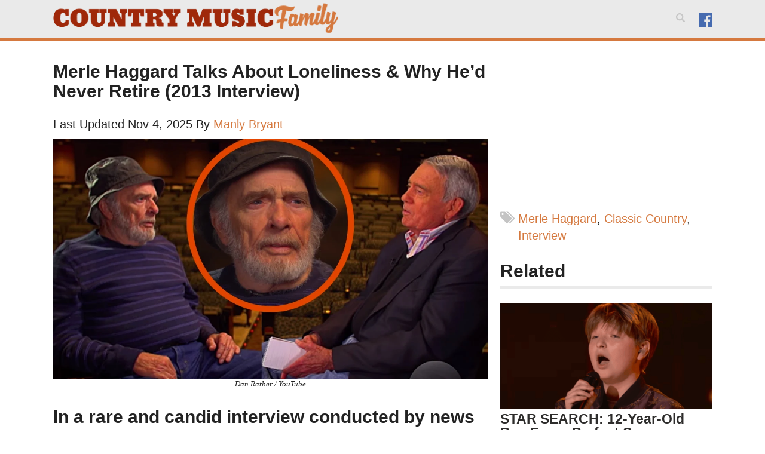

--- FILE ---
content_type: text/css
request_url: https://countrymusicfamily.com/wp-content/themes/brm-sage/dist/styles/main.css?ver=05-31-2023
body_size: 6156
content:
body {
  background: #fff;
  margin: 0;
  font-family: sans-serif;
  font-size: 20px;
}

*,
*:before,
*:after {
  box-sizing: border-box;
}

.post-thumbnail img,
.single p img {
  height: auto;
  width: 100%;
}

/*
 * https://github.com/h5bp/html5-boilerplate/blob/master/src/css/main.css
 *
 * What follows is the result of much research on cross-browser styling.
 * Credit left inline and big thanks to Nicolas Gallagher, Jonathan Neal,
 * Kroc Camen, and the H5BP dev community and team.
 */
/* ==========================================================================
   Base styles: opinionated defaults
   ========================================================================== */
html {
  color: #222;
  font-size: 1em;
  line-height: 1.4;
}

/*
 * Remove text-shadow in selection highlight:
 * https://twitter.com/miketaylr/status/12228805301
 *
 * These selection rule sets have to be separate.
 * Customize the background color to match your design.
 */
::selection {
  background: #b3d4fc;
  text-shadow: none;
}

/*
 * A better looking default horizontal rule
 */
hr {
  display: block;
  height: 1px;
  border: 0;
  border-top: 1px solid #ccc;
  margin: 1em 0;
  padding: 0;
}

/*
 * Remove the gap between audio, canvas, iframes,
 * images, videos and the bottom of their containers:
 * https://github.com/h5bp/html5-boilerplate/issues/440
 */
audio,
canvas,
iframe,
img,
svg,
video {
  vertical-align: middle;
}

/*
 * Remove default fieldset styles.
 */
fieldset {
  border: 0;
  margin: 0;
  padding: 0;
}

/*
 * Allow only vertical resizing of textareas.
 */
textarea {
  resize: vertical;
}

/* ==========================================================================
   Browser Upgrade Prompt
   ========================================================================== */
.browser-upgrade {
  margin: 0.2em 0;
  background: #ccc;
  color: #000;
  padding: 0.2em 0;
}

h1 {
  font-size: 30px;
  line-height: 33px;
}
@media only screen and (max-width: 767px) {
  h1 {
    margin-bottom: 0.5em;
  }
}

.twitter-tweet,
.twitter-video,
.instagram-media {
  margin: 0 auto;
}
.twitter-tweet + p,
.twitter-video + p,
.instagram-media + p {
  margin: 0;
}

.fb_iframe_widget {
  text-align: center;
  width: 100%;
}

.featured-embed {
  margin-bottom: 10px;
  margin-top: 10px;
}
.featured-embed p {
  margin: 0;
}

.sub-menu-category-load-more {
  background: #c7c7c7;
  color: #2e2d2c;
  display: block;
  font-size: 15px;
  font-weight: bold;
  padding: 10px;
  text-align: center;
}

a:hover .sub-menu-category-load-more,
a:focus .sub-menu-category-load-more,
a:active .sub-menu-category-load-more {
  background: #b7b7b7;
}

.button {
  background: #ff3a05;
  border-radius: 5px;
  display: inline-block;
  font-size: 13px;
  font-weight: bold;
  padding: 10px;
  text-align: center;
  width: 100%;
}
.button svg {
  position: relative;
  top: -1px;
  width: 17px;
}
.button span {
  display: none;
}
@media only screen and (min-width: 1200px) {
  .button span {
    display: inline-block;
    padding-left: 5px;
  }
}

a.button,
a:link.button,
a:visited.button {
  color: #fff;
}
a.button-facebook,
a:link.button-facebook,
a:visited.button-facebook {
  background: #466bb0;
}
a.button-pinterest,
a:link.button-pinterest,
a:visited.button-pinterest {
  background: #d20001;
}
a.button-twitter,
a:link.button-twitter,
a:visited.button-twitter {
  background: #16b3f4;
}

a:hover.button,
a:focus.button,
a:active.button {
  background: #e53100;
}
a:hover.button-facebook,
a:focus.button-facebook,
a:active.button-facebook {
  background: #4062a1;
}
a:hover.button-pinterest,
a:focus.button-pinterest,
a:active.button-pinterest {
  background: #be0001;
}
a:hover.button-twitter,
a:focus.button-twitter,
a:active.button-twitter {
  background: #0ba9eb;
}

.buttons-wrap > div {
  float: left;
  padding-right: 10px;
}
.buttons-wrap > div:last-child {
  padding-right: 0;
}

.button-top-a,
.button-top-d {
  width: 16.6666%;
}

.button-top-b,
.button-top-c,
.button-bottom {
  width: 33.3333%;
}

.photo-credit,
.wp-caption-text {
  font-family: Georgia, Utopia, "Times New Roman", Times, serif;
  font-size: 13px;
  font-style: italic;
  margin-top: 0;
  text-align: center;
}

.svg-search {
  fill: #8e8e8e;
}
@media only screen and (min-width: 768px) {
  .svg-search {
    fill: #c7c7c7;
  }
}

@media only screen and (min-width: 768px) {
  .banner .search-form {
    float: left;
    margin: 9px 15px 4px 15px;
    position: relative;
  }
}
.search-form svg {
  cursor: pointer;
  height: 15px;
  padding: 10px;
  position: absolute;
  right: 10px;
  top: 11px;
  box-sizing: content-box;
}
@media only screen and (max-width: 767px) {
  .search-form svg:hover {
    background: #c7c7c7;
  }
}
@media only screen and (min-width: 768px) {
  .search-form svg {
    padding: 0;
    right: 8px;
    top: 13px;
  }
}
.search-form input[type=search] {
  color: #8e8e8e;
  font-size: 13px;
  margin: 3px 0;
  padding: 8px 20px 9px 9px;
  transition: all 0.5s ease;
}
@media only screen and (min-width: 768px) {
  .search-form input[type=search] {
    display: block;
    opacity: 0;
    width: 30px;
  }
  .search-form input[type=search].search-input-show {
    opacity: 1;
    width: 200px;
  }
}

.search-input {
  display: none;
}

label {
  display: block;
  margin-bottom: 4px;
}

input[type=search],
input[type=text],
input[type=email],
textarea {
  -webkit-appearance: none;
  border: 1px solid #c7c7c7;
  border-radius: 2px;
  font-size: 16px;
  margin-bottom: 20px;
  padding: 8px 9px 9px 9px;
  width: 100%;
}

input[type=submit] {
  transition: all 0.2s;
  border-radius: 3px;
  color: #fff;
  font-size: 16px;
  letter-spacing: 1px;
  text-transform: uppercase;
  border: 0;
  padding: 8px 20px;
  text-align: center;
  cursor: pointer;
}

.alignnone {
  margin-left: 0;
  margin-right: 0;
  max-width: 100%;
  height: auto;
}

.aligncenter {
  display: block;
  margin: 5px auto;
  height: auto;
  text-align: center;
}

.alignleft,
.alignright {
  margin-bottom: 5px;
  height: auto;
}

@media only screen and (min-width: 768px) {
  .alignleft {
    float: left;
    margin-right: 5px;
  }
  .alignright {
    float: right;
    margin-left: 5px;
  }
}
.wp-caption {
  max-width: 100%;
}
.wp-caption img {
  height: auto;
  max-width: 100%;
}

.toggle-navigation {
  position: absolute;
  right: 47px;
  top: 11px;
  width: 34px;
  height: 35px;
}
.toggle-navigation:hover, .toggle-navigation:focus, .toggle-navigation:active {
  background: #c7c7c7;
}
@media only screen and (min-width: 768px) {
  .toggle-navigation {
    display: none;
  }
}
.toggle-navigation:before {
  content: "";
  position: absolute;
  left: 0;
  top: 0.25em;
  width: 1em;
  height: 0.15em;
  background: #8e8e8e;
  box-shadow: 0 0.25em 0 0 #8e8e8e, 0 0.5em 0 0 #8e8e8e;
  margin-left: 9px;
  margin-top: 8px;
}

.toggle-navigation-legal {
  width: 100%;
  height: 59px;
}
@media only screen and (min-width: 768px) {
  .toggle-navigation-legal {
    width: 58px;
  }
}
.toggle-navigation-legal:before {
  content: "";
  position: absolute;
  left: 0;
  top: 0.25em;
  width: 1em;
  height: 0.15em;
  background: #2e2d2c;
  box-shadow: 0 0.25em 0 0 #2e2d2c, 0 0.5em 0 0 #2e2d2c;
  margin-left: 21px;
  margin-top: 19px;
}
.toggle-navigation-legal:hover:before, .toggle-navigation-legal:focus:before, .toggle-navigation-legal:active:before {
  background: #fff;
  box-shadow: 0 0.25em 0 0 #fff, 0 0.5em 0 0 #fff;
}

#primary-navigation {
  display: none;
  list-style: none;
  margin: 0;
  padding: 0;
}
@media only screen and (min-width: 768px) {
  #primary-navigation {
    display: block;
    float: left;
  }
}
#primary-navigation > li {
  position: relative;
}
@media only screen and (min-width: 768px) {
  #primary-navigation > li {
    float: left;
  }
}
#primary-navigation > li > a {
  font-size: 17px;
  padding: 18px 20px;
}
#primary-navigation a {
  text-transform: uppercase;
}
#primary-navigation a,
#primary-navigation a:link,
#primary-navigation a:visited {
  color: #2e2d2c;
  display: block;
}
#primary-navigation .sub-menu {
  background: #eaeaea;
  z-index: 999999;
  display: none;
  left: 0;
  padding: 0 6px;
  position: absolute;
  top: 59px;
  width: 100%;
}
@media only screen and (min-width: 768px) {
  #primary-navigation .sub-menu {
    min-width: 350px;
    width: auto;
  }
}
#primary-navigation .sub-menu li {
  overflow: hidden;
  padding: 6px 0;
}
#primary-navigation .sub-menu li:nth-last-child(1) {
  border-bottom: none;
}
#primary-navigation .sub-menu-right {
  left: auto;
  right: 0;
}

.sub-menu-category-img {
  float: left;
  height: auto;
  width: 48%;
}

.sub-menu-category-title {
  display: block;
  float: left;
  font-size: 15px;
  padding: 4px 0 0 5px;
  text-transform: capitalize;
  width: 52%;
}

.caret {
  float: right;
  font-size: 11px;
  padding-left: 4px;
  position: relative;
  top: 4px;
}

.footer-navigation {
  border-bottom: 1px solid #eaeaea;
  list-style: none;
  padding: 0 0 10px 0;
}
.footer-navigation a,
.footer-navigation a:link,
.footer-navigation a:visited {
  color: #eaeaea;
}
.footer-navigation a:hover,
.footer-navigation a:focus,
.footer-navigation a:active {
  text-decoration: underline;
}
.footer-navigation .current-menu-item a,
.footer-navigation .current-menu-item a:link,
.footer-navigation .current-menu-item a:visited {
  text-decoration: underline;
}

.legal-navigation {
  list-style: none;
  margin: 0;
  padding: 0;
}
.legal-navigation li {
  border-right: 1px solid #8e8e8e;
  float: left;
  padding: 0 5px;
}
.legal-navigation li:first-child {
  padding-left: 0;
}
.legal-navigation li:last-child {
  border-right: none;
  padding-right: 0;
}
.legal-navigation li a,
.legal-navigation li a:link,
.legal-navigation li a:visited {
  color: #8e8e8e;
  border-bottom: 1px solid #8e8e8e;
}
.legal-navigation li a:hover,
.legal-navigation li a:focus,
.legal-navigation li a:active {
  color: #fff;
}
.legal-navigation .current-menu-item a,
.legal-navigation .current-menu-item a:link,
.legal-navigation .current-menu-item a:visited {
  color: #fff;
}

.social-icons {
  display: none;
  float: left;
  list-style: none;
  margin: 18px 0;
  padding: 0;
}
@media only screen and (min-width: 768px) {
  .social-icons {
    display: block;
  }
}
.social-icons li {
  float: left;
  margin: 0 5px;
  width: 23px;
}
.social-icons li:first-child {
  margin-left: 0;
}
.social-icons li:last-child {
  margin-right: 0;
}
.social-icons a:hover .svg-facebook {
  fill: #4062a1;
}
.social-icons a:hover .svg-twitter {
  fill: #0ba9eb;
}
.social-icons a:hover .svg-pinterest {
  fill: #be0001;
}
.social-icons a:hover .svg-instagram {
  fill: #614a3e;
}
.social-icons a:hover .svg-google-plus {
  fill: #ea211a;
}

.svg-facebook {
  fill: #466bb0;
}

.svg-twitter {
  fill: #16b3f4;
}

.svg-pinterest {
  fill: #d20001;
}

.svg-instagram {
  fill: #6d5346;
}

.svg-google-plus {
  fill: #ec332d;
}

.button .svg-facebook,
.button .svg-twitter,
.button .svg-pinterest {
  fill: #fff;
}

.paginate {
  margin: 20px 0 30px 0;
  text-align: center;
}
.paginate span,
.paginate a {
  border: solid 1px #c7c7c7;
  border-radius: 4px;
  margin: 5px 2px;
  padding: 5px 10px;
  display: inline-block;
}
.paginate span.dots {
  border: none;
}
.paginate a,
.paginate a:link,
.paginate a:visited {
  color: #2e2d2c;
}
.paginate a:hover,
.paginate a:focus,
.paginate a:active {
  background: #eaeaea;
}
.paginate .current {
  background: #eaeaea;
}

.page-header h1 {
  margin-bottom: 0;
}

.entry-title a,
.entry-title a:link,
.entry-title a:visited {
  color: #2e2d2c;
}

.tag-list {
  margin-top: -24px;
  padding-left: 30px;
}
.tag-list li {
  display: inline;
  list-style: none;
  text-transform: capitalize;
}
.tag-list li:after {
  content: ", ";
}
.tag-list li:last-child:after {
  content: "";
}

.tag-list-icon svg {
  height: 24px;
  width: 24px;
}

#flyin {
  display: none;
}
@media only screen and (min-width: 768px) {
  #flyin {
    background: #f2f2f2;
    display: block;
    box-shadow: 0 0 10px #999;
    bottom: 95px;
    position: fixed;
    overflow: hidden;
    z-index: 9999;
    padding: 15px 15px 45px 15px;
    transition: right 1.2s ease-out;
    right: -100%;
  }
  #flyin.flyin-open {
    right: 0;
  }
  #flyin .close-flyin {
    position: absolute;
    right: 15px;
    font-size: 22px;
    top: 7px;
    font-weight: bold;
  }
}
#flyin h3 {
  margin-top: 25px;
}

.fb_iframe_widget_fluid_desktop iframe {
  width: 100% !important;
}

.multipage-link a,
.multipage-link a:link,
.multipage-link a:visited {
  color: #fff;
}
.multipage-link a:hover,
.multipage-link a:focus,
.multipage-link a:active {
  background: #e53100;
}
.multipage-link a {
  background: #ff3a05;
  border-radius: 5px;
  display: block;
  font-size: 30px;
  font-weight: bold;
  letter-spacing: 1px;
  margin: 10px 0;
  padding: 10px;
  text-align: center;
  text-transform: uppercase;
  width: 100%;
}

.announcements {
  width: 100%;
  position: fixed;
  bottom: 0;
  z-index: 1000;
}
.announcements p {
  color: #c7c7c7;
  font-size: 13px;
  margin-right: 41px;
}
.announcements a,
.announcements a:link,
.announcements a:visited {
  color: #eaeaea;
}
.announcements div {
  border-top: 1px solid #8e8e8e;
  padding: 10px 20px;
  position: relative;
  background-color: #2e2d2c;
  position: relative;
}

#accept-cookies {
  border: 1px solid #8e8e8e;
  border-radius: 6px;
  font-size: 13px;
  padding: 4px 10px;
  position: absolute;
  right: 10px;
  top: 18px;
}

body.has-cookies-bar {
  margin-bottom: 64px;
}

.blog .post-thumbnail img {
  object-fit: cover;
}
@media only screen and (min-width: 590px) and (max-width: 899px) {
  .blog .post-thumbnail img {
    height: 155px;
  }
}
@media only screen and (min-width: 900px) and (max-width: 1199px) {
  .blog .post-thumbnail img {
    height: 157px;
  }
}
@media only screen and (min-width: 1200px) {
  .blog .post-thumbnail img {
    height: 199px;
  }
}
.blog .featured-article .post-thumbnail img {
  object-fit: cover;
}
@media only screen and (min-width: 900px) and (max-width: 1199px) {
  .blog .featured-article .post-thumbnail img {
    height: 326px;
  }
}
@media only screen and (min-width: 1200px) {
  .blog .featured-article .post-thumbnail img {
    height: 410px;
  }
}

.qc-cmp-ui-container .qc-cmp-button {
  color: #fff;
}
.qc-cmp-ui-container .qc-cmp-button.qc-cmp-secondary-button {
  border-color: #fff;
  background-color: transparent;
  color: #2e2d2c;
}
.qc-cmp-ui-container .qc-cmp-button.qc-cmp-secondary-button:hover, .qc-cmp-ui-container .qc-cmp-button.qc-cmp-secondary-button:focus, .qc-cmp-ui-container .qc-cmp-button.qc-cmp-secondary-button:active {
  background: #fff !important;
}
.qc-cmp-ui-container .qc-cmp-button.qc-cmp-secondary-button:hover {
  color: #2e2d2c;
}
.qc-cmp-ui-container .qc-cmp-bold-messaging {
  border-bottom: none;
}
.qc-cmp-ui-container .qc-cmp-close-icon:hover {
  background-color: #fff;
}
.qc-cmp-ui-container .qc-cmp-ui,
.qc-cmp-ui-container .qc-cmp-ui .qc-cmp-main-messaging,
.qc-cmp-ui-container .qc-cmp-ui .qc-cmp-messaging,
.qc-cmp-ui-container .qc-cmp-ui .qc-cmp-beta-messaging,
.qc-cmp-ui-container .qc-cmp-ui .qc-cmp-title,
.qc-cmp-ui-container .qc-cmp-ui .qc-cmp-sub-title,
.qc-cmp-ui-container .qc-cmp-ui .qc-cmp-purpose-info,
.qc-cmp-ui-container .qc-cmp-ui .qc-cmp-table,
.qc-cmp-ui-container .qc-cmp-ui .qc-cmp-table-header,
.qc-cmp-ui-container .qc-cmp-ui .qc-cmp-vendor-list,
.qc-cmp-ui-container .qc-cmp-ui .qc-cmp-vendor-list-title,
.qc-cmp-ui-container .qc-cmp-toggle-status {
  color: #2e2d2c;
}
.qc-cmp-ui-container .qc-cmp-ui {
  background-color: #eaeaea;
}
.qc-cmp-ui-container .qc-cmp-publisher-purposes-table .qc-cmp-table-header {
  background-color: #fafafa;
}
.qc-cmp-ui-container .qc-cmp-publisher-purposes-table .qc-cmp-table-row {
  background-color: #fff;
}
.qc-cmp-ui-container .qc-cmp-small-toggle.qc-cmp-toggle-on,
.qc-cmp-ui-container .qc-cmp-toggle.qc-cmp-toggle-on {
  background-color: #1a86dd;
  border-color: #1a86dd;
}
.qc-cmp-ui-container .qc-cmp-publisher-logo {
  max-height: none;
}

.qc-cmp-persistent-link {
  display: none !important;
}

#cookie-bar {
  box-sizing: border-box;
  position: absolute;
  left: 0;
  top: 0;
  overflow-y: hidden;
  width: 100%;
  z-index: 10;
}
#cookie-bar .qc-cmp-ui-content {
  padding: 10px 38px 10px 10px;
  position: relative;
}
#cookie-bar p {
  color: #fff;
  font-size: 14px;
  margin: 0;
  line-height: 21px;
}
#cookie-bar p a {
  border-bottom: 1px solid #fff;
}
#cookie-bar a,
#cookie-bar a:link,
#cookie-bar a:visited {
  color: #fff;
}

#cookie-bar-close {
  border-bottom: 0;
  font-size: 32px;
  padding: 10px;
  position: absolute;
  right: 0;
  top: -14px;
}

.banner {
  background: #eaeaea;
  position: relative;
}

@media only screen and (min-width: 768px) {
  .banner-end {
    float: right;
  }
}
.brand {
  display: block;
  font-family: Oswald, sans-serif;
  font-size: 47px;
  font-weight: bold;
  line-height: 0.8;
  margin-bottom: 8px;
  margin-right: 78px;
  padding-top: 10px;
  position: relative;
  text-decoration: none;
  text-transform: uppercase;
  word-break: break-all;
  word-break: break-word;
}
@media only screen and (min-width: 768px) {
  .brand {
    float: left;
    margin-right: 25px;
  }
}
.brand img {
  max-height: 51px;
  height: auto;
  max-width: 100%;
  position: relative;
  top: 50%;
  transform: translateY(-50%);
}

.logo {
  display: block;
}

.header-two {
  padding: 18px 0;
}

.header-two-posts {
  list-style: none;
  margin: 0;
  padding: 0;
  position: relative;
}
@media only screen and (min-width: 340px) {
  .header-two-posts {
    margin: 0 -10px;
  }
}
.header-two-posts li {
  float: left;
  padding: 9px 0 0 0;
  width: 100%;
}
@media only screen and (min-width: 340px) {
  .header-two-posts li {
    padding: 0 9px 18px 9px;
    width: 50%;
  }
}
@media only screen and (min-width: 768px) {
  .header-two-posts li {
    width: 20%;
  }
}
.header-two-posts img {
  height: auto;
  width: 100%;
}
.header-two-posts h3 {
  margin: 0;
}
.header-two-posts a {
  display: block;
}
.header-two-posts a,
.header-two-posts a:link,
.header-two-posts a:visited {
  color: #2e2d2c;
}

.header-two-view-all {
  position: absolute;
  top: 0;
  bottom: 0;
  right: 0;
  display: flex;
  justify-content: center;
  align-items: center;
}
.header-two-view-all a {
  display: block;
  font-size: 28px;
  font-weight: bold;
  text-align: center;
}

.sidebar h2 {
  border-bottom: 5px solid #eaeaea;
  padding-bottom: 3px;
}
.sidebar h3 {
  font-size: 23px;
  line-height: 23px;
  margin-top: 5px;
}
.sidebar h3 a,
.sidebar h3 a:link,
.sidebar h3 a:visited {
  color: #2e2d2c;
}

.content-info {
  background: #2e2d2c;
  color: #eaeaea;
  font-size: 13px;
}
.content-info .container {
  padding-top: 15px;
  padding-bottom: 15px;
}

.copyright {
  color: #8e8e8e;
}

@media only screen and (min-width: 992px) {
  .main {
    min-height: 800px;
  }
}
.page-template .main {
  margin-bottom: 3em;
}

.container {
  max-width: 1103px;
  margin: 0 auto;
}
@media only screen and (max-width: 1199px) {
  .container {
    padding: 0 10px;
  }
}

@media only screen and (min-width: 590px) and (max-width: 899px) {
  .blog #wrap {
    max-width: 590px;
  }
}
@media only screen and (min-width: 900px) and (max-width: 1199px) {
  .blog #wrap {
    max-width: 900px;
  }
}

.home:not(.paged) .articles {
  display: grid;
  grid-template-rows: 1fr 1fr 1fr;
  grid-template-columns: 1fr 1fr 1fr;
  grid-template-rows: auto auto auto auto auto auto;
  grid-template-areas: "feature feature two" "feature feature three" "ad ad ad" "four five six" "seven eight nine" "ten eleven twelve";
}
@media only screen and (max-width: 899px) {
  .home:not(.paged) .articles {
    grid-template-rows: 1fr 1fr;
    grid-template-columns: 1fr 1fr;
    grid-template-rows: auto auto auto auto auto auto auto;
    grid-template-areas: "feature two" "ad ad" "three four" "five six" "seven eight" "nine ten" "eleven twelve";
  }
}
@media only screen and (max-width: 589px) {
  .home:not(.paged) .articles {
    grid-template-rows: 1fr;
    grid-template-columns: 1fr;
    grid-template-rows: auto auto auto auto auto auto auto auto auto auto auto auto;
    grid-template-areas: "feature" "two" "ad" "three" "four" "five" "six" "seven" "eight" "nine" "ten" "eleven" "twelve";
  }
}
.home:not(.paged) .articles article {
  padding-bottom: 10px;
  margin-bottom: 10px;
  position: relative;
  width: 100% !important;
}
.home:not(.paged) .articles article:nth-child(1) {
  grid-area: feature;
}
.home:not(.paged) .articles article:nth-child(1) .entry-title-index {
  bottom: 18px;
}
.home:not(.paged) .articles article:nth-child(2) {
  grid-area: two;
}
.home:not(.paged) .articles article:nth-child(3) {
  grid-area: three;
}
.home:not(.paged) .articles article:nth-child(4) {
  grid-area: four;
}
.home:not(.paged) .articles article:nth-child(5) {
  grid-area: five;
}
.home:not(.paged) .articles article:nth-child(6) {
  grid-area: six;
}
.home:not(.paged) .articles article:nth-child(7) {
  grid-area: seven;
}
.home:not(.paged) .articles article:nth-child(8) {
  grid-area: eight;
}
.home:not(.paged) .articles article:nth-child(9) {
  grid-area: nine;
}
.home:not(.paged) .articles article:nth-child(10) {
  grid-area: ten;
}
.home:not(.paged) .articles article:nth-child(11) {
  grid-area: eleven;
}
.home:not(.paged) .articles article:nth-child(12) {
  grid-area: twelve;
}
.home:not(.paged) .articles article:nth-child(13) {
  grid-area: ad;
  width: 100% !important;
}
@media only screen and (min-width: 590px) {
  .home:not(.paged) .articles {
    margin: 0 -10px;
  }
  .home:not(.paged) .articles article {
    float: left;
    margin: 0;
    padding: 10px;
    width: 50%;
  }
}
@media only screen and (min-width: 900px) {
  .home:not(.paged) .articles article {
    width: 33.3333%;
  }
}

.articles article {
  padding-bottom: 10px;
  margin-bottom: 10px;
  position: relative;
}
@media only screen and (min-width: 590px) {
  .articles {
    margin: 0 -10px;
  }
  .articles article {
    float: left;
    margin: 0;
    padding: 10px;
    width: 50%;
  }
}
@media only screen and (min-width: 900px) {
  .articles article {
    width: 33.3333%;
  }
}

@media only screen and (min-width: 900px) {
  .home:not(.paged) .articles .featured-article {
    width: 66.6666%;
  }
  .home:not(.paged) .articles article:nth-child(3) {
    position: relative;
    top: -8px;
  }
}
.entry-title-index {
  background: rgba(0, 0, 0, 0.65);
  position: absolute;
  bottom: 10px;
  overflow: hidden;
  margin: 0;
  text-align: center;
  min-height: 53px;
  right: 0;
  left: 0;
}
@media only screen and (min-width: 590px) {
  .entry-title-index {
    right: 10px;
    left: 10px;
  }
}
.entry-title-index a {
  top: 50%;
  position: absolute;
  transform: translateY(-50%);
  left: 10px;
  right: 10px;
  font-size: 17px;
  font-weight: normal;
  line-height: 22px;
}
.entry-title-index a,
.entry-title-index a:link,
.entry-title-index a:visited {
  color: #fff;
}

#wrap {
  margin-top: 10px;
}
@media only screen and (min-width: 768px) {
  #wrap .row {
    margin: -10px;
  }
}

@media only screen and (min-width: 768px) {
  .main,
  .sidebar {
    padding: 10px;
  }
}
.single .main,
.single .sidebar {
  margin-bottom: 30px;
}
@media only screen and (min-width: 768px) {
  .single .main,
  .single .sidebar {
    float: left;
  }
  .single .main {
    width: 66.6666%;
  }
  .single .sidebar {
    width: 33.3333%;
  }
}

.entry-content p {
  overflow-x: hidden;
}
.entry-content p a {
  text-decoration: underline !important;
}
.entry-content p a:hover {
  text-decoration: none !important;
}

.ad-amp {
  margin: 28px 0;
  text-align: center;
}

.adx {
  text-align: center;
}

.adsense,
.adx {
  display: block;
  margin: 28px auto;
}

.adsense:before {
  display: none !important;
}

.adsense ins {
  width: 100%;
  height: 100%;
  display: block;
}

.sidebar .adx {
  margin-left: 0;
  margin-right: 0;
  text-align: left;
}

.adx-mobile-banner {
  display: block;
  height: 50px;
  left: -160px;
  margin-top: 4px;
  margin-left: 50%;
  position: relative;
  text-align: center;
  width: 320px;
}

@media only screen and (min-width: 768px) {
  .sidebar-stuck {
    position: fixed;
    top: 0;
  }
}
.adsense-leader,
.adsense-leader-b {
  width: 728px;
  height: 90px;
}

@media only screen and (max-width: 1199px) {
  .adsense-leader,
  .adsense-leader-b {
    width: 300px;
    height: 250px;
  }
  .adsense-leader:before,
  .adsense-leader-b:before {
    content: "'1199px'";
  }
}
.adsense-mid,
.adsense-mid-b,
.adsense-under-vid,
.adsense-under-vid-b {
  width: 336px;
  height: 280px;
}

@media only screen and (max-width: 339px) {
  .adsense-mid,
  .adsense-mid-b,
  .adsense-under-vid,
  .adsense-under-vid-b {
    width: 300px;
    height: 250px;
  }
  .adsense-mid:before,
  .adsense-mid-b:before,
  .adsense-under-vid:before,
  .adsense-under-vid-b:before {
    content: "'339px'";
  }
}
.adsense-side-top,
.adsense-side-top-b {
  width: 336px;
  height: 280px;
}

@media only screen and (max-width: 1199px) {
  .adsense-side-top,
  .adsense-side-top-b {
    width: 300px;
    height: 250px;
  }
  .adsense-side-top:before,
  .adsense-side-top-b:before {
    content: "'1199px'";
  }
}
.ad-text {
  display: block;
  color: #8e8e8e;
  font-size: 11px;
  margin-bottom: -14px;
  position: relative;
  text-align: center;
  top: -27px;
}

.home-top-ad {
  padding-bottom: 10px;
  padding-top: 10px;
  text-align: center;
}
@media (max-width: 589px) {
  .home-top-ad {
    padding-bottom: 20px;
  }
}

.responsive-ad {
  width: 970px;
  height: 250px;
  margin: auto;
}
@media (max-width: 1199px) {
  .responsive-ad {
    width: 728px;
    height: 90px;
  }
}
@media (max-width: 899px) {
  .responsive-ad {
    width: 320px;
    height: 100px;
  }
}
@media (max-width: 589px) {
  .responsive-ad {
    width: 320px;
    height: 100px;
  }
}

.responsive-ad-two {
  width: 728px;
  height: 90px;
  margin: auto;
}
@media (max-width: 899px) {
  .responsive-ad-two {
    width: 320px;
    height: 100px;
  }
}

.home-side-ad {
  padding-bottom: 0px;
}
.home-side-ad .adsbygoogle {
  margin: auto;
}

.floating-ad {
  width: 100% !important;
  padding-top: 0px !important;
  text-align: center;
}

.results {
  margin: 10px 0;
}
.results article {
  margin-bottom: 40px;
}
@media only screen and (max-width: 767px) {
  .results .entry-title {
    margin-bottom: -2px;
  }
}
@media only screen and (min-width: 768px) {
  .results .post-thumbnail {
    float: left;
    padding-right: 20px;
    width: 33.3333%;
  }
  .results .result-info {
    float: left;
    width: 66.6666%;
  }
  .results .entry-title {
    margin-top: 0;
  }
}

body#tinymce {
  margin: 12px !important;
}

.toggled-closed {
  display: none;
}

.toggled-open {
  display: block;
}

/* ==========================================================================
   Helper classes
   ========================================================================== */
/*
 * Hide visually and from screen readers
 */
.hidden {
  display: none;
}

@media only screen and (max-width: 767px) {
  .hidden-mobile {
    display: none;
  }
}
/*
 * Hide only visually, but have it available for screen readers:
 * https://snook.ca/archives/html_and_css/hiding-content-for-accessibility
 *
 * 1. For long content, line feeds are not interpreted as spaces and small width
 *  causes content to wrap 1 word per line:
 *  https://medium.com/@jessebeach/beware-smushed-off-screen-accessible-text-5952a4c2cbfe
 */
.visuallyhidden,
.screen-reader-text,
.search-submit,
.social-icons span {
  border: 0;
  clip: rect(0 0 0 0);
  clip-path: inset(50%);
  height: 1px;
  margin: -1px;
  overflow: hidden;
  padding: 0;
  position: absolute;
  width: 1px;
  white-space: nowrap; /* 1 */
}

/*
 * Extends the .visuallyhidden class to allow the element
 * to be focusable when navigated to via the keyboard:
 * https://www.drupal.org/node/897638
 */
.visuallyhidden.focusable:active,
.visuallyhidden.focusable:focus,
.screen-reader-text.focusable:active,
.focusable.search-submit:active,
.social-icons span.focusable:active,
.screen-reader-text.focusable:focus,
.focusable.search-submit:focus,
.social-icons span.focusable:focus {
  clip: auto;
  clip-path: none;
  height: auto;
  margin: 0;
  overflow: visible;
  position: static;
  width: auto;
  white-space: inherit;
}

/*
 * Hide visually and from screen readers, but maintain layout
 */
.invisible {
  visibility: hidden;
}

/*
 * Clearfix: contain floats
 *
 * For modern browsers
 * 1. The space content is one way to avoid an Opera bug when the
 *  `contenteditable` attribute is included anywhere else in the document.
 *  Otherwise it causes space to appear at the top and bottom of elements
 *  that receive the `clearfix` class.
 * 2. The use of `table` rather than `block` is only necessary if using
 *  `:before` to contain the top-margins of child elements.
 */
.clearfix:before, .buttons-wrap:before, .legal-navigation:before, .banner:before, .header-two:before, .header-two-posts:before, .home:not(.paged) .articles:before, .articles:before, #wrap:before, .single .main:before,
.single .sidebar:before, .results article:before,
.clearfix:after,
.buttons-wrap:after,
.legal-navigation:after,
.banner:after,
.header-two:after,
.header-two-posts:after,
.home:not(.paged) .articles:after,
.articles:after,
#wrap:after,
.single .main:after,
.single .sidebar:after,
.results article:after {
  content: " "; /* 1 */
  display: table; /* 2 */
}

.clearfix:after, .buttons-wrap:after, .legal-navigation:after, .banner:after, .header-two:after, .header-two-posts:after, .home:not(.paged) .articles:after, .articles:after, #wrap:after, .single .main:after,
.single .sidebar:after, .results article:after {
  clear: both;
}

.desktop-only,
.desktop-only ins {
  display: none; /* hide on mobile */
}

@media only screen and (min-width: 768px) {
  .desktop-only,
  .desktop-only ins {
    display: block; /* show on desktop */
  }
}
.mobile-only,
.mobile-only ins {
  display: block; /* show on mobile */
}

@media only screen and (min-width: 768px) {
  .mobile-only,
  .mobile-only ins {
    display: none; /* hide on desktop */
  }
}
.admin-byline {
  background: #f0f8ff;
  padding: 10px;
}

.byline {
  margin-bottom: 10px;
  font-weight: 300;
}

/* ==========================================================================
   Print styles.
   Inlined to avoid the additional HTTP request:
   http://www.phpied.com/delay-loading-your-print-css/
   ========================================================================== */
@media print {
  *,
  *:before,
  *:after,
  p:first-letter,
  div:first-letter,
  blockquote:first-letter,
  li:first-letter,
  p:first-line,
  div:first-line,
  blockquote:first-line,
  li:first-line {
    background: transparent !important;
    color: #000 !important; /* Black prints faster:
http://www.sanbeiji.com/archives/953 */
    box-shadow: none !important;
    text-shadow: none !important;
  }
  a,
  a:visited {
    text-decoration: underline;
  }
  a[href]:after {
    content: " (" attr(href) ")";
  }
  abbr[title]:after {
    content: " (" attr(title) ")";
  }
  /*
   * Don't show links that are fragment identifiers,
   * or use the `javascript:` pseudo protocol
   */
  a[href^="#"]:after,
  a[href^="javascript:"]:after {
    content: "";
  }
  pre {
    white-space: pre-wrap !important;
  }
  pre,
  blockquote {
    border: 1px solid #999;
    page-break-inside: avoid;
  }
  /*
   * Printing Tables:
   * http://css-discuss.incutio.com/wiki/Printing_Tables
   */
  thead {
    display: table-header-group;
  }
  tr,
  img {
    page-break-inside: avoid;
  }
  p,
  h2,
  h3 {
    orphans: 3;
    widows: 3;
  }
  h2,
  h3 {
    page-break-after: avoid;
  }
}


--- FILE ---
content_type: text/plain; charset=utf-8
request_url: https://ads.adthrive.com/http-api/cv2
body_size: 3392
content:
{"om":["01dy2a56","04897otm","0iyi1awv","0sm4lr19","1","10011/140f603d0287260f11630805a1b59b3f","10011/6d6f4081f445bfe6dd30563fe3476ab4","1011_302_56233481","1011_302_56233493","1011_302_56528100","10310289136970_462615155","10310289136970_462615644","10310289136970_593674671","10ua7afe","11142692","11509227","11769254","11896988","12010088","12145808","124843_10","124844_24","124848_8","17_24683315","17_24767245","1891/84805","1891/84806","1891/84814","193702297","1g2985heict","1g5heict","2249:650628025","2249:650628582","2249:665741101","2249:691910064","2249:698790654","2249:702020273","2249:702107029","2249:704141019","2307:4etfwvf1","2307:54tt2h8n","2307:5j2wfnhs","2307:8z17070k","2307:c0mw623r","2307:c1hsjx06","2307:jzqxffb2","2307:mvvdiixj","2307:nwbpobii","2307:o8icj9qr","2307:s4s41bit","2307:sj78qu8s","2307:xc88kxs9","2307:xgjdt26g","2307:zfaa9uvx","2307:zjn6yvkc","2409_15064_70_85445183","2409_15064_70_85808977","2409_15064_70_85808987","2409_15064_70_85808988","2409_15064_70_85809016","2409_15064_70_86083012","2409_25495_176_CR52150651","2409_25495_176_CR52153848","2409_25495_176_CR52153849","2409_25495_176_CR52186411","2409_25495_176_CR52188001","2409_25495_176_CR52241416","2409_25495_176_CR52241417","2409_25495_176_CR52241418","2409_25495_176_CR52241419","2409_25495_176_CR52241421","2409_25495_176_CR52248589","25_nin85bbg","25_utberk8n","25_vfvpfnp8","262808","2676:85402287","2676:85987470","2676:86082794","2676:86434473","2676:86434676","2676:86739499","2676:86739704","2676:87046810","2676:87046900","2760:176_CR52153849","2760:176_CR52186411","2760:176_CR52186412","2760:176_CR52248592","27onokqz","29414696","299130774","2hv1wver","2whm7rx3","308_125203_21","3490:CR52248724","34eys5wu","3636:6286606","3658_149350_ll4el522","3658_157164_4cp2j2b8","3658_204423_gi7efte4","3658_216697_f04zcoco","3658_22079_63barbg1","3658_252262_T26565232","3702_139777_24765471","3702_139777_24765488","3822:24417995","39989240","3LMBEkP-wis","409_216396","409_220363","409_225988","409_225993","409_227223","42174066","44023623","44629254","458901553568","47633464","47869802","481703827","485027845327","4c9wb6f0","4cp2j2b8","4etfwvf1","4weg6e6x","51372410","5316_139700_44d12f53-720c-4d77-aa3f-2c657f68dcfa","5316_139700_bd0b86af-29f5-418b-9bb4-3aa99ec783bd","5316_139700_d1c1eb88-602b-4215-8262-8c798c294115","5316_139700_e3299175-652d-4539-b65f-7e468b378aea","5316_139700_e57da5d6-bc41-40d9-9688-87a11ae6ec85","53v6aquw","54tt2h8n","5510:2whm7rx3","5510:lqcu63ci","5510:n4sd49eg","55167461","55763523","557_409_220139","557_409_228055","557_409_228057","559992","56341213","564549740","566561477","5j2wfnhs","60196650","6026575677","60f5a06w","61916211","61916223","61916225","61916229","61932920","61945704","6226530649","627506494","627506665","628013474","628086965","628444349","628444433","628456310","628622172","628622178","628622241","628622244","628622250","628683371","628687043","628687460","628841673","629007394","629167998","629171196","629171202","629234167","629573857","630928655","63220448","632270819","632284028","632543287","651637462","66m08xhz","680_99480_464327579","680_99480_700109379","699227395","6l5qanx0","6tj9m7jw","6wbm92qr","702397981","702423494","705115233","705115332","705115442","705115523","705116521","705127202","708913403","70_86083000","70_86112923","70_86509226","74_579589137","74wv3qdx","7qevw67b","7siwzlwt","81103210","8152859","8152879","86509226","8orkh93v","9057/0328842c8f1d017570ede5c97267f40d","9057/1ed2e1a3f7522e9d5b4d247b57ab0c7c","9057/211d1f0fa71d1a58cabee51f2180e38f","9057/231dc6cdaab2d0112d8c69cdcbfdf9e9","9057/37a3ff30354283181bfb9fb2ec2f8f75","9057/5f448328401da696520ae886a00965e2","9057/b232bee09e318349723e6bde72381ba0","9925w9vu","9nex8xyd","Fi4k6hGhFV8","a3ts2hcp","a6ehim9f","b7p9m03s","b9ut4rp0","bcvte0fg","bd5xg6f6","bpecuyjx","bpwmigtk","c0mw623r","cr-Bitc7n_p9iw__vat__49i_k_6v6_h_jce2vj5h_zKxG6djrj","cr-aaw20e1rubwj","cr-qrkk4t99ubwe","cr-r5fqbsaru9vd","cuudl2xr","dft15s69","e2c76his","f04zcoco","f0u03q6w","f8e4ig0n","fcn2zae1","fdujxvyb","g72svoph","gi7efte4","heyp82hb","hffavbt7","hhfvml3d","hrlzm5a6","hu298ok5tyj","ikl4zu8e","ilvr8gak","j1xlxeqb","jzqxffb2","kbsid360","kewggb2d","kk5768bd","ksrdc5dk","l242112x075il","lxlnailk","mkzzyvlu","muvxy961","mvvdiixj","n4298sd49eg","n8w0plts","nnkhm999","nv5uhf1y","nwbpobii","o5xj653n","o8icj9qr","of8dd9pr","ofoon6ir","owpdp17p","oz298jg3ycj","p28f3jtb","pj4s1p9u","pl298th4l1a","ppn03peq","pvgx7ymi","q42kdoya","qp9gc5fs","qqvgscdx","qt09ii59","r0u09phz","r1298vz35ov","r5cmledu","riaslz7g","rxj4b6nw","s2ahu2ae","s37ll62x","sah6iy3s","sj78qu8s","sq3uu9ln","teymikdn","tn298djvjkm","tr35v3uz","tvhhxsdx","u3i8n6ef","u9vfnfew","uykfdhoc","v4rfqxto","vdcb5d4i","wk1hlak8","wmvnyrcb","wn2a3vit","wu5bm8g3","xgjdt26g","xwhet1qh","xzw08sf7","yl6g9raj","zaiy3lqy","zqr5evgv","zs3aw5p8","zsvdh1xi","zvfjb0vm","2343608","2343609","2343612","2343613","2344374","2344375","2344386","5700:672549180","5700:672552173","638791959","638794438","643846157","672549180","672552173","707249248","7942757","7967351","7979132","7979135","cr-e9x05e8u27sm0","cr-e9x05e8u27uiu","cr-e9x05e8u27vix","cr-e9x05e8u27vjv","cr-e9x05h3s17sm0","cr-e9x05h3s17uiu","cr-e9x05h3s17vix","cr-e9x05h3s17vjv","cr-eas10j0u07sm0","cr-eas10j0u07uiu","cr-eas10j0u07vix","cr-edry0m0xt7sm0","cr-f6wv0m1t17sm0","cr-f6wv0m1t17uiu","f9cpze7e","nodohvfi","qnqfz5kx","t8wl12j1"],"pmp":[],"adomains":["123notices.com","1md.org","about.bugmd.com","acelauncher.com","adameve.com","akusoli.com","allyspin.com","arthrozene.com","askanexpertonline.com","atomapplications.com","bassbet.com","betsson.gr","biz-zone.co","bizreach.jp","braverx.com","bubbleroom.se","bugmd.com","buydrcleanspray.com","buysplashcleaner.com","byrna.com","capitaloneshopping.com","clarifion.com","combatironapparel.com","controlcase.com","convertwithwave.com","cotosen.com","countingmypennies.com","couponthatworks.com","cratedb.com","croisieurope.be","cs.money","dallasnews.com","definition.org","derila-ergo.com","dhgate.com","dhs.gov","displate.com","dothisforliver.com","easyprint.app","easyrecipefinder.co","easyview.app","ebook1g.peptidesciences.com","fabpop.net","familynow.club","filejomkt.run","fla-keys.com","folkaly.com","g123.jp","gameswaka.com","getbugmd.com","getconsumerchoice.com","getcubbie.com","gowavebrowser.co","gowdr.com","gransino.com","gratefulfinance.com","grosvenorcasinos.com","guard.io","hashtagchatter.com","hero-wars.com","holts.com","instantbuzz.net","investmentguru.com","itsmanual.com","jackpotcitycasino.com","justanswer.com","justanswer.es","la-date.com","lightinthebox.com","liverhealthformula.com","liverrenew.com","local.com","lovehoney.com","lowerjointpain.com","lulutox.com","lumoslearning.com","lymphsystemsupport.com","manuals-help.com","manualsdirectory.org","meccabingo.com","medimops.de","mensdrivingforce.com","millioner.com","miniretornaveis.com","mobiplus.me","mxplayer.in","myiq.com","nailfungus.ca","national-lottery.co.uk","naturalhealthreports.net","nbliver360.com","nervepaindiscovery.com","nikke-global.com","nordicspirit.co.uk","nuubu.com","onlinemanualspdf.co","original-play.com","outliermodel.com","paperela.com","paradisestays.site","parasiterelief.com","parasitesnomore.com","peta.org","photoshelter.com","plannedparenthood.org","playvod-za.com","printeasilyapp.com","printwithwave.com","profitor.com","prostaluxformula.com","quicklearnx.com","quickrecipehub.com","rakuten-sec.co.jp","rangeusa.com","refinancegold.com","robocat.com","royalcaribbean.com","saba.com.mx","shift.com","simple.life","spinbara.com","systeme.io","taboola.com","tackenberg.de","temu.com","tenfactorialrocks.com","theoceanac.com","topaipick.com","totaladblock.com","twinkl.com","usconcealedcarry.com","vagisil.com","vegashero.com","vegogarden.com","veryfast.io","viewmanuals.com","viewrecipe.net","viewtemplates.com","votervoice.net","vuse.com","wavebrowser.co","wavebrowserpro.com","weareplannedparenthood.org","winred.com","xiaflex.com","yourchamilia.com"]}